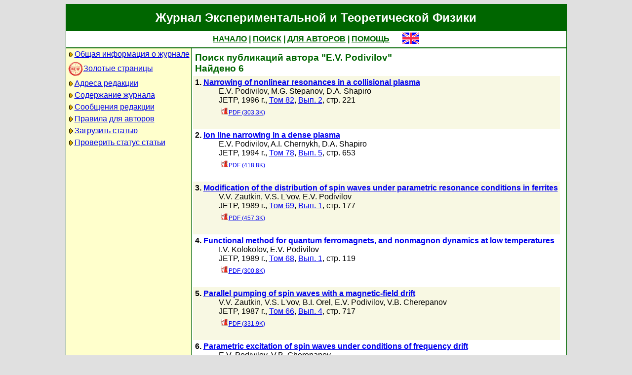

--- FILE ---
content_type: text/html; charset=koi8-r
request_url: http://jetp.ras.ru/cgi-bin/r/index?a=s&auid=161145
body_size: 15778
content:
<!DOCTYPE HTML PUBLIC "-//W3C//DTD HTML 4.01 Transitional//EN">
<Html>
<Head>
	<Title>Журнал Экспериментальной и Теоретической Физики</Title>
	<Meta
		Name="Keywords"
		Content="Electronic Journals, online access, table of contents, abstract, full text, Hypercite"
	>
	<Meta HTTP-Equiv="Content-Type" Content="text/html; charset=koi8-r">
    <Link Rel="stylesheet" type="text/css" href="/style.css">
</Head>

<Body BGColor="#e0e0e0">

<Table CellPadding="1" CellSpacing="0" Border="0" Class="headborder" Align="Center">
<Tr><Td><Table CellPadding="0" CellSpacing="0" Border="0" BgColor="white">
    <Tr Class="headtitle">
	<Td ColSpan="3"><Table Align="Center" CellPadding="3" CellSpacing="0" Border="0"
    	    ><Tr><Td Class="headtitle">Журнал Экспериментальной и Теоретической Физики</Td></Tr></Table></Td>
    </Tr>

    <Tr Class="headmenu">
	<Td ColSpan="3"><Table Align="Center" CellPadding="3" CellSpacing="0" Border="0"
    	    ><Tr><Td Class="headmenu" Align="Center" ><A Href="/cgi-bin/r/index" class="headlink">НАЧАЛО</A
		>&nbsp;|&nbsp;<A Href="/cgi-bin/r/index?a=s" class="headlink">ПОИСК</A
		>&nbsp;|&nbsp;<A Href="/cgi-bin/r/index?a=au" class="headlink">ДЛЯ АВТОРОВ</A
		>&nbsp;|&nbsp;<A Href="/cgi-bin/r/index/help" class="headlink">ПОМОЩЬ</A>
	    </Td>
	    <Td Align="Right" XWidth="1%">&nbsp;&nbsp;&nbsp;&nbsp;&nbsp;<A
			Href="/cgi-bin/e/index?a=s&auid=161145"
		><Img Src="/img/lang_e.png" Border="0" alt="e"></A></Td>
	</Tr></Table></Td>
    </Tr>
    
    <Tr Class="headsep"><Td ColSpan="3"><Img Src="/img/nop.png" Width="1" Height="2"></Td></Tr>

    <Tr>
	<Td Valign="top" Class="headnav"><Table Align="Center" CellPadding="3" CellSpacing="0" Border="0" Class="headnav">

			<Tr><Td NoWrap><Img Src="/img/bullet.png" Align="absmiddle"

><A Href="/cgi-bin/r/index/scope">Общая информация о журнале</A></Td></Tr>

		<Tr><Td NoWrap><!-- <Img Src="/img/bullet.png" Align="absmiddle"> --><A Href="/cgi-bin/index2/gf/ru"
			><img src="/img/icon-new.png" border="0" width="32" align="absmiddle">Золотые&nbsp;страницы</A></Td></Tr>

			<Tr><Td NoWrap><Img Src="/img/bullet.png" Align="absmiddle"

><A Href="/cgi-bin/r/index/address">Адреса редакции</A></Td></Tr>

			<Tr><Td NoWrap><Img Src="/img/bullet.png" Align="absmiddle"
><A Href="/cgi-bin/r/index" Title="">Содержание&nbsp;журнала</A></Td></Tr>


			<Tr><Td NoWrap><Img Src="/img/bullet.png" Align="absmiddle"
><A Href="/cgi-bin/r/index?a=news">Сообщения&nbsp;редакции</A></Td></Tr>

			<Tr><Td NoWrap><Img Src="/img/bullet.png" Align="absmiddle"

><A Href="/cgi-bin/r/index/information-for-authors">Правила&nbsp;для&nbsp;авторов</A></Td></Tr>

			<Tr><Td NoWrap><Img Src="/img/bullet.png" Align="absmiddle"

><A Href="/cgi-bin/r/upload">Загрузить&nbsp;статью</A></Td></Tr>

			<Tr><Td NoWrap><Img Src="/img/bullet.png" Align="absmiddle"

><A Href="/cgi-bin/r/index?a=au">Проверить&nbsp;статус статьи</A></Td></Tr>

		</Table>
		
		<br><Img Src="/img/nop.png" Width="1" Height="200">
		
	</Td>
	<Td Class="headsep" Width="1"><Img Src="/img/nop.png" Width="1" Height="1"></Td>
	<Td Valign="top">
		<Table Align="Center" CellPadding="3" CellSpacing="0" Border="0" >
		<Tr>
			<Td Valign="top"><Img Src="/img/nop.png" Width="400" Height="1"><br>

<Table CellSpacing="0" CellPadding="4" Border="0">

	<Tr Class="indextitle"><Td NoWrap Align="left">
Поиск
	публикаций автора "E.V. Podivilov"
<br>
	Найдено 6

	</Td></Tr>



<Tr Class="article0">
	<!-- ID:30542 -->
	<Td>
		<b>1.</b> <A Href="/cgi-bin/r/index/e/82/2/p221?a=list"><b>Narrowing of nonlinear resonances in a collisional plasma

</b></A>
		<div class="issueitem">
		<a class="authorlink" href="/cgi-bin/r/index?a=s&amp;auid=161145">E.V. Podivilov</a>, <a class="authorlink" href="/cgi-bin/r/index?a=s&amp;auid=361457">M.G. Stepanov</a>, <a class="authorlink" href="/cgi-bin/r/index?a=s&amp;auid=126487">D.A. Shapiro</a><br>
	JETP,
		1996 г., 
		<a href="/cgi-bin/r/index/e/82?a=list">Том 82</a>,
		<a href="/cgi-bin/r/index/e/82/2?a=list">Вып. 2</a>,
		стр. 221<br>

		<Table CellPadding="4" CellSpacing="0" Border="0"><Tr>
			<Td><A Href="/cgi-bin/dn/e_082_02_0221.pdf" Target="_blank" class="issuefileitem"><Img Src="/img/mt/pdf.png" align="bottom" Width="16" Height="16" Border="0">PDF (303.3K)</A></Td>

		</Tr></Table>
		</div>
		<br>
	</Td>
</Tr>



<Tr Class="article1">
	<!-- ID:26574 -->
	<Td>
		<b>2.</b> <A Href="/cgi-bin/r/index/e/78/5/p653?a=list"><b>Ion line narrowing in a dense plasma
</b></A>
		<div class="issueitem">
		<a class="authorlink" href="/cgi-bin/r/index?a=s&amp;auid=161145">E.V. Podivilov</a>, <a class="authorlink" href="/cgi-bin/r/index?a=s&amp;auid=160061">A.I. Chernykh</a>, <a class="authorlink" href="/cgi-bin/r/index?a=s&amp;auid=126487">D.A. Shapiro</a><br>
	JETP,
		1994 г., 
		<a href="/cgi-bin/r/index/e/78?a=list">Том 78</a>,
		<a href="/cgi-bin/r/index/e/78/5?a=list">Вып. 5</a>,
		стр. 653<br>

		<Table CellPadding="4" CellSpacing="0" Border="0"><Tr>
			<Td><A Href="/cgi-bin/dn/e_078_05_0653.pdf" Target="_blank" class="issuefileitem"><Img Src="/img/mt/pdf.png" align="bottom" Width="16" Height="16" Border="0">PDF (418.8K)</A></Td>

		</Tr></Table>
		</div>
		<br>
	</Td>
</Tr>



<Tr Class="article0">
	<!-- ID:24628 -->
	<Td>
		<b>3.</b> <A Href="/cgi-bin/r/index/e/69/1/p177?a=list"><b>Modification of the distribution of spin waves under parametric resonance conditions in ferrites
</b></A>
		<div class="issueitem">
		<a class="authorlink" href="/cgi-bin/r/index?a=s&amp;auid=125731">V.V. Zautkin</a>, <a class="authorlink" href="/cgi-bin/r/index?a=s&amp;auid=124546">V.S. L'vov</a>, <a class="authorlink" href="/cgi-bin/r/index?a=s&amp;auid=161145">E.V. Podivilov</a><br>
	JETP,
		1989 г., 
		<a href="/cgi-bin/r/index/e/69?a=list">Том 69</a>,
		<a href="/cgi-bin/r/index/e/69/1?a=list">Вып. 1</a>,
		стр. 177<br>

		<Table CellPadding="4" CellSpacing="0" Border="0"><Tr>
			<Td><A Href="/cgi-bin/dn/e_069_01_0177.pdf" Target="_blank" class="issuefileitem"><Img Src="/img/mt/pdf.png" align="bottom" Width="16" Height="16" Border="0">PDF (457.3K)</A></Td>

		</Tr></Table>
		</div>
		<br>
	</Td>
</Tr>



<Tr Class="article1">
	<!-- ID:24204 -->
	<Td>
		<b>4.</b> <A Href="/cgi-bin/r/index/e/68/1/p119?a=list"><b>Functional method for quantum ferromagnets, and nonmagnon dynamics at low temperatures
</b></A>
		<div class="issueitem">
		<a class="authorlink" href="/cgi-bin/r/index?a=s&amp;auid=125336">I.V. Kolokolov</a>, <a class="authorlink" href="/cgi-bin/r/index?a=s&amp;auid=161145">E.V. Podivilov</a><br>
	JETP,
		1989 г., 
		<a href="/cgi-bin/r/index/e/68?a=list">Том 68</a>,
		<a href="/cgi-bin/r/index/e/68/1?a=list">Вып. 1</a>,
		стр. 119<br>

		<Table CellPadding="4" CellSpacing="0" Border="0"><Tr>
			<Td><A Href="/cgi-bin/dn/e_068_01_0119.pdf" Target="_blank" class="issuefileitem"><Img Src="/img/mt/pdf.png" align="bottom" Width="16" Height="16" Border="0">PDF (300.8K)</A></Td>

		</Tr></Table>
		</div>
		<br>
	</Td>
</Tr>



<Tr Class="article0">
	<!-- ID:22811 -->
	<Td>
		<b>5.</b> <A Href="/cgi-bin/r/index/e/66/4/p717?a=list"><b>Parallel pumping of spin waves with a magnetic-field drift
</b></A>
		<div class="issueitem">
		<a class="authorlink" href="/cgi-bin/r/index?a=s&amp;auid=125731">V.V. Zautkin</a>, <a class="authorlink" href="/cgi-bin/r/index?a=s&amp;auid=124546">V.S. L'vov</a>, <a class="authorlink" href="/cgi-bin/r/index?a=s&amp;auid=161867">B.I. Orel</a>, <a class="authorlink" href="/cgi-bin/r/index?a=s&amp;auid=161145">E.V. Podivilov</a>, <a class="authorlink" href="/cgi-bin/r/index?a=s&amp;auid=125337">V.B. Cherepanov</a><br>
	JETP,
		1987 г., 
		<a href="/cgi-bin/r/index/e/66?a=list">Том 66</a>,
		<a href="/cgi-bin/r/index/e/66/4?a=list">Вып. 4</a>,
		стр. 717<br>

		<Table CellPadding="4" CellSpacing="0" Border="0"><Tr>
			<Td><A Href="/cgi-bin/dn/e_066_04_0717.pdf" Target="_blank" class="issuefileitem"><Img Src="/img/mt/pdf.png" align="bottom" Width="16" Height="16" Border="0">PDF (331.9K)</A></Td>

		</Tr></Table>
		</div>
		<br>
	</Td>
</Tr>



<Tr Class="article1">
	<!-- ID:21519 -->
	<Td>
		<b>6.</b> <A Href="/cgi-bin/r/index/e/63/2/p447?a=list"><b>Parametric excitation of spin waves under conditions of frequency drift
</b></A>
		<div class="issueitem">
		<a class="authorlink" href="/cgi-bin/r/index?a=s&amp;auid=161145">E.V. Podivilov</a>, <a class="authorlink" href="/cgi-bin/r/index?a=s&amp;auid=125337">V.B. Cherepanov</a><br>
	JETP,
		1986 г., 
		<a href="/cgi-bin/r/index/e/63?a=list">Том 63</a>,
		<a href="/cgi-bin/r/index/e/63/2?a=list">Вып. 2</a>,
		стр. 447<br>

		<Table CellPadding="4" CellSpacing="0" Border="0"><Tr>
			<Td><A Href="/cgi-bin/dn/e_063_02_0447.pdf" Target="_blank" class="issuefileitem"><Img Src="/img/mt/pdf.png" align="bottom" Width="16" Height="16" Border="0">PDF (348.7K)</A></Td>

		</Tr></Table>
		</div>
		<br>
	</Td>
</Tr>



</Table>


<Table CellSpacing="0" CellPadding="4" Border="0" Align="center">
<Form Action="/cgi-bin/r/index" Method="GET">

	<Tr>
		<Td Align="Right">Название</Td>
		<Td><Input Type="text" Name="t" Value=""></Td>
	</Tr>
		
	<Tr>
		<Td Align="Right">Автор</Td>
		<Td><Input Type="text" Name="au" Value=""></Td>
	</Tr>

	<Tr>
		<Td ColSpan="2" NoWrap>
			<Input Type="checkbox" Name="years" Value="1" >
			&nbsp;с&nbsp;<Select Name="yf"><Option Value="2026">2026</Option><Option Value="2025">2025</Option><Option Value="2024">2024</Option><Option Value="2023">2023</Option><Option Value="2022">2022</Option><Option Value="2021">2021</Option><Option Value="2020">2020</Option><Option Value="2019">2019</Option><Option Value="2018">2018</Option><Option Value="2017">2017</Option><Option Value="2016">2016</Option><Option Value="2015">2015</Option><Option Value="2014">2014</Option><Option Value="2013">2013</Option><Option Value="2012">2012</Option><Option Value="2011">2011</Option><Option Value="2010">2010</Option><Option Value="2009">2009</Option><Option Value="2008">2008</Option><Option Value="2007">2007</Option><Option Value="2006">2006</Option><Option Value="2005">2005</Option><Option Value="2004">2004</Option><Option Value="2003">2003</Option><Option Value="2002">2002</Option><Option Value="2001">2001</Option><Option Value="2000">2000</Option><Option Value="1999">1999</Option><Option Value="1998">1998</Option><Option Value="1997">1997</Option><Option Value="1996">1996</Option><Option Value="1995">1995</Option><Option Value="1994">1994</Option><Option Value="1993">1993</Option><Option Value="1992">1992</Option><Option Value="1991">1991</Option><Option Value="1990">1990</Option><Option Value="1989">1989</Option><Option Value="1988">1988</Option><Option Value="1987">1987</Option><Option Value="1986">1986</Option><Option Value="1985">1985</Option><Option Value="1984">1984</Option><Option Value="1983">1983</Option><Option Value="1982">1982</Option><Option Value="1981">1981</Option><Option Value="1980">1980</Option><Option Value="1979">1979</Option><Option Value="1978">1978</Option><Option Value="1977">1977</Option><Option Value="1976">1976</Option><Option Value="1975">1975</Option><Option Value="1974">1974</Option><Option Value="1973">1973</Option><Option Value="1972">1972</Option><Option Value="1971">1971</Option><Option Value="1970">1970</Option><Option Value="1969">1969</Option><Option Value="1968">1968</Option><Option Value="1967">1967</Option><Option Value="1966">1966</Option><Option Value="1965">1965</Option><Option Value="1964">1964</Option><Option Value="1963">1963</Option><Option Value="1962">1962</Option><Option Value="1961">1961</Option><Option Value="1960">1960</Option><Option Value="1959">1959</Option><Option Value="1958">1958</Option><Option Value="1957">1957</Option><Option Value="1956">1956</Option><Option Value="1955">1955</Option><Option Value="1954">1954</Option><Option Value="1953">1953</Option><Option Value="1952">1952</Option><Option Value="1951">1951</Option><Option Value="1950">1950</Option><Option Value="1949">1949</Option><Option Value="1948">1948</Option><Option Value="1947">1947</Option><Option Value="1946">1946</Option><Option Value="1945">1945</Option><Option Value="1944">1944</Option><Option Value="1943">1943</Option></Select>
			&nbsp;по&nbsp;<Select Name="yt"><Option Value="2026">2026</Option><Option Value="2025">2025</Option><Option Value="2024">2024</Option><Option Value="2023">2023</Option><Option Value="2022">2022</Option><Option Value="2021">2021</Option><Option Value="2020">2020</Option><Option Value="2019">2019</Option><Option Value="2018">2018</Option><Option Value="2017">2017</Option><Option Value="2016">2016</Option><Option Value="2015">2015</Option><Option Value="2014">2014</Option><Option Value="2013">2013</Option><Option Value="2012">2012</Option><Option Value="2011">2011</Option><Option Value="2010">2010</Option><Option Value="2009">2009</Option><Option Value="2008">2008</Option><Option Value="2007">2007</Option><Option Value="2006">2006</Option><Option Value="2005">2005</Option><Option Value="2004">2004</Option><Option Value="2003">2003</Option><Option Value="2002">2002</Option><Option Value="2001">2001</Option><Option Value="2000">2000</Option><Option Value="1999">1999</Option><Option Value="1998">1998</Option><Option Value="1997">1997</Option><Option Value="1996">1996</Option><Option Value="1995">1995</Option><Option Value="1994">1994</Option><Option Value="1993">1993</Option><Option Value="1992">1992</Option><Option Value="1991">1991</Option><Option Value="1990">1990</Option><Option Value="1989">1989</Option><Option Value="1988">1988</Option><Option Value="1987">1987</Option><Option Value="1986">1986</Option><Option Value="1985">1985</Option><Option Value="1984">1984</Option><Option Value="1983">1983</Option><Option Value="1982">1982</Option><Option Value="1981">1981</Option><Option Value="1980">1980</Option><Option Value="1979">1979</Option><Option Value="1978">1978</Option><Option Value="1977">1977</Option><Option Value="1976">1976</Option><Option Value="1975">1975</Option><Option Value="1974">1974</Option><Option Value="1973">1973</Option><Option Value="1972">1972</Option><Option Value="1971">1971</Option><Option Value="1970">1970</Option><Option Value="1969">1969</Option><Option Value="1968">1968</Option><Option Value="1967">1967</Option><Option Value="1966">1966</Option><Option Value="1965">1965</Option><Option Value="1964">1964</Option><Option Value="1963">1963</Option><Option Value="1962">1962</Option><Option Value="1961">1961</Option><Option Value="1960">1960</Option><Option Value="1959">1959</Option><Option Value="1958">1958</Option><Option Value="1957">1957</Option><Option Value="1956">1956</Option><Option Value="1955">1955</Option><Option Value="1954">1954</Option><Option Value="1953">1953</Option><Option Value="1952">1952</Option><Option Value="1951">1951</Option><Option Value="1950">1950</Option><Option Value="1949">1949</Option><Option Value="1948">1948</Option><Option Value="1947">1947</Option><Option Value="1946">1946</Option><Option Value="1945">1945</Option><Option Value="1944">1944</Option><Option Value="1943">1943</Option></Select>
		</Td>
	</Tr>
	
	<tr>
		<td colspan="2" nowrap>
			<input type="checkbox" name="sr" value="1" checked>
			&nbsp;Искать в русском архиве
		</td>
	</tr>
	<tr>
		<td colspan="2" nowrap>
			<input type="checkbox" name="se" value="1" checked>
			&nbsp;Искать в английском архиве
		</td>
	</tr>
	
	<Tr>
		<Td ColSpan="2" Align="center">
			<Input Type="hidden" Name="a" Value="s">
			<Input Type="submit" Value="Search">
		</Td>
	</Tr>

</Form>
</Table>



		</Td>
		<Td VAlign="top">
	&nbsp;
		</Td>
	</Tr></Table>
    </Td></Tr></Table>	
</Td></Tr></Table>

<Div Align="Center" Class="indexcopy">
	<A Href="mailto:postmaster@jetp.ras.ru">Сообщить о технических проблемах</A>
<!--
	<br>
	&copy;ЖЭТФ
-->
</Div>

</Body>
</HTML>

